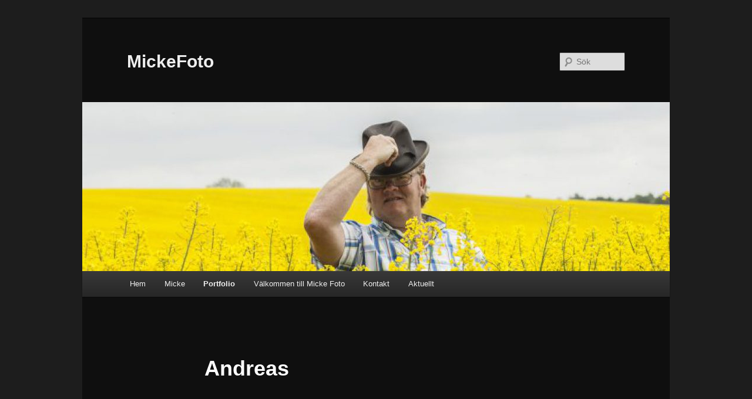

--- FILE ---
content_type: text/html; charset=UTF-8
request_url: http://www.mickefoto.com/portfolio/modellfotografering/2015-2/andreas/
body_size: 10098
content:
<!DOCTYPE html>
<!--[if IE 6]>
<html id="ie6" lang="sv-SE">
<![endif]-->
<!--[if IE 7]>
<html id="ie7" lang="sv-SE">
<![endif]-->
<!--[if IE 8]>
<html id="ie8" lang="sv-SE">
<![endif]-->
<!--[if !(IE 6) & !(IE 7) & !(IE 8)]><!-->
<html lang="sv-SE">
<!--<![endif]-->
<head>
<meta charset="UTF-8" />
<meta name="viewport" content="width=device-width" />
<title>
Andreas | MickeFoto	</title>
<link rel="profile" href="https://gmpg.org/xfn/11" />
<link rel="stylesheet" type="text/css" media="all" href="http://www.mickefoto.com/wp-content/themes/twentyeleven/style.css?ver=20221101" />
<link rel="pingback" href="http://www.mickefoto.com/xmlrpc.php">
<!--[if lt IE 9]>
<script src="http://www.mickefoto.com/wp-content/themes/twentyeleven/js/html5.js?ver=3.7.0" type="text/javascript"></script>
<![endif]-->
<meta name='robots' content='max-image-preview:large' />
<link rel='dns-prefetch' href='//secure.gravatar.com' />
<link rel='dns-prefetch' href='//stats.wp.com' />
<link rel='dns-prefetch' href='//v0.wordpress.com' />
<link rel='dns-prefetch' href='//i0.wp.com' />
<link rel="alternate" type="application/rss+xml" title="MickeFoto &raquo; Webbflöde" href="http://www.mickefoto.com/feed/" />
<link rel="alternate" type="application/rss+xml" title="MickeFoto &raquo; kommentarsflöde" href="http://www.mickefoto.com/comments/feed/" />
<script type="text/javascript">
window._wpemojiSettings = {"baseUrl":"https:\/\/s.w.org\/images\/core\/emoji\/14.0.0\/72x72\/","ext":".png","svgUrl":"https:\/\/s.w.org\/images\/core\/emoji\/14.0.0\/svg\/","svgExt":".svg","source":{"concatemoji":"http:\/\/www.mickefoto.com\/wp-includes\/js\/wp-emoji-release.min.js?ver=6.2.8"}};
/*! This file is auto-generated */
!function(e,a,t){var n,r,o,i=a.createElement("canvas"),p=i.getContext&&i.getContext("2d");function s(e,t){p.clearRect(0,0,i.width,i.height),p.fillText(e,0,0);e=i.toDataURL();return p.clearRect(0,0,i.width,i.height),p.fillText(t,0,0),e===i.toDataURL()}function c(e){var t=a.createElement("script");t.src=e,t.defer=t.type="text/javascript",a.getElementsByTagName("head")[0].appendChild(t)}for(o=Array("flag","emoji"),t.supports={everything:!0,everythingExceptFlag:!0},r=0;r<o.length;r++)t.supports[o[r]]=function(e){if(p&&p.fillText)switch(p.textBaseline="top",p.font="600 32px Arial",e){case"flag":return s("\ud83c\udff3\ufe0f\u200d\u26a7\ufe0f","\ud83c\udff3\ufe0f\u200b\u26a7\ufe0f")?!1:!s("\ud83c\uddfa\ud83c\uddf3","\ud83c\uddfa\u200b\ud83c\uddf3")&&!s("\ud83c\udff4\udb40\udc67\udb40\udc62\udb40\udc65\udb40\udc6e\udb40\udc67\udb40\udc7f","\ud83c\udff4\u200b\udb40\udc67\u200b\udb40\udc62\u200b\udb40\udc65\u200b\udb40\udc6e\u200b\udb40\udc67\u200b\udb40\udc7f");case"emoji":return!s("\ud83e\udef1\ud83c\udffb\u200d\ud83e\udef2\ud83c\udfff","\ud83e\udef1\ud83c\udffb\u200b\ud83e\udef2\ud83c\udfff")}return!1}(o[r]),t.supports.everything=t.supports.everything&&t.supports[o[r]],"flag"!==o[r]&&(t.supports.everythingExceptFlag=t.supports.everythingExceptFlag&&t.supports[o[r]]);t.supports.everythingExceptFlag=t.supports.everythingExceptFlag&&!t.supports.flag,t.DOMReady=!1,t.readyCallback=function(){t.DOMReady=!0},t.supports.everything||(n=function(){t.readyCallback()},a.addEventListener?(a.addEventListener("DOMContentLoaded",n,!1),e.addEventListener("load",n,!1)):(e.attachEvent("onload",n),a.attachEvent("onreadystatechange",function(){"complete"===a.readyState&&t.readyCallback()})),(e=t.source||{}).concatemoji?c(e.concatemoji):e.wpemoji&&e.twemoji&&(c(e.twemoji),c(e.wpemoji)))}(window,document,window._wpemojiSettings);
</script>
<style type="text/css">
img.wp-smiley,
img.emoji {
	display: inline !important;
	border: none !important;
	box-shadow: none !important;
	height: 1em !important;
	width: 1em !important;
	margin: 0 0.07em !important;
	vertical-align: -0.1em !important;
	background: none !important;
	padding: 0 !important;
}
</style>
	<link rel='stylesheet' id='wp-block-library-css' href='http://www.mickefoto.com/wp-includes/css/dist/block-library/style.min.css?ver=6.2.8' type='text/css' media='all' />
<style id='wp-block-library-inline-css' type='text/css'>
.has-text-align-justify{text-align:justify;}
</style>
<style id='wp-block-library-theme-inline-css' type='text/css'>
.wp-block-audio figcaption{color:#555;font-size:13px;text-align:center}.is-dark-theme .wp-block-audio figcaption{color:hsla(0,0%,100%,.65)}.wp-block-audio{margin:0 0 1em}.wp-block-code{border:1px solid #ccc;border-radius:4px;font-family:Menlo,Consolas,monaco,monospace;padding:.8em 1em}.wp-block-embed figcaption{color:#555;font-size:13px;text-align:center}.is-dark-theme .wp-block-embed figcaption{color:hsla(0,0%,100%,.65)}.wp-block-embed{margin:0 0 1em}.blocks-gallery-caption{color:#555;font-size:13px;text-align:center}.is-dark-theme .blocks-gallery-caption{color:hsla(0,0%,100%,.65)}.wp-block-image figcaption{color:#555;font-size:13px;text-align:center}.is-dark-theme .wp-block-image figcaption{color:hsla(0,0%,100%,.65)}.wp-block-image{margin:0 0 1em}.wp-block-pullquote{border-bottom:4px solid;border-top:4px solid;color:currentColor;margin-bottom:1.75em}.wp-block-pullquote cite,.wp-block-pullquote footer,.wp-block-pullquote__citation{color:currentColor;font-size:.8125em;font-style:normal;text-transform:uppercase}.wp-block-quote{border-left:.25em solid;margin:0 0 1.75em;padding-left:1em}.wp-block-quote cite,.wp-block-quote footer{color:currentColor;font-size:.8125em;font-style:normal;position:relative}.wp-block-quote.has-text-align-right{border-left:none;border-right:.25em solid;padding-left:0;padding-right:1em}.wp-block-quote.has-text-align-center{border:none;padding-left:0}.wp-block-quote.is-large,.wp-block-quote.is-style-large,.wp-block-quote.is-style-plain{border:none}.wp-block-search .wp-block-search__label{font-weight:700}.wp-block-search__button{border:1px solid #ccc;padding:.375em .625em}:where(.wp-block-group.has-background){padding:1.25em 2.375em}.wp-block-separator.has-css-opacity{opacity:.4}.wp-block-separator{border:none;border-bottom:2px solid;margin-left:auto;margin-right:auto}.wp-block-separator.has-alpha-channel-opacity{opacity:1}.wp-block-separator:not(.is-style-wide):not(.is-style-dots){width:100px}.wp-block-separator.has-background:not(.is-style-dots){border-bottom:none;height:1px}.wp-block-separator.has-background:not(.is-style-wide):not(.is-style-dots){height:2px}.wp-block-table{margin:0 0 1em}.wp-block-table td,.wp-block-table th{word-break:normal}.wp-block-table figcaption{color:#555;font-size:13px;text-align:center}.is-dark-theme .wp-block-table figcaption{color:hsla(0,0%,100%,.65)}.wp-block-video figcaption{color:#555;font-size:13px;text-align:center}.is-dark-theme .wp-block-video figcaption{color:hsla(0,0%,100%,.65)}.wp-block-video{margin:0 0 1em}.wp-block-template-part.has-background{margin-bottom:0;margin-top:0;padding:1.25em 2.375em}
</style>
<link rel='stylesheet' id='mediaelement-css' href='http://www.mickefoto.com/wp-includes/js/mediaelement/mediaelementplayer-legacy.min.css?ver=4.2.17' type='text/css' media='all' />
<link rel='stylesheet' id='wp-mediaelement-css' href='http://www.mickefoto.com/wp-includes/js/mediaelement/wp-mediaelement.min.css?ver=6.2.8' type='text/css' media='all' />
<link rel='stylesheet' id='classic-theme-styles-css' href='http://www.mickefoto.com/wp-includes/css/classic-themes.min.css?ver=6.2.8' type='text/css' media='all' />
<style id='global-styles-inline-css' type='text/css'>
body{--wp--preset--color--black: #000;--wp--preset--color--cyan-bluish-gray: #abb8c3;--wp--preset--color--white: #fff;--wp--preset--color--pale-pink: #f78da7;--wp--preset--color--vivid-red: #cf2e2e;--wp--preset--color--luminous-vivid-orange: #ff6900;--wp--preset--color--luminous-vivid-amber: #fcb900;--wp--preset--color--light-green-cyan: #7bdcb5;--wp--preset--color--vivid-green-cyan: #00d084;--wp--preset--color--pale-cyan-blue: #8ed1fc;--wp--preset--color--vivid-cyan-blue: #0693e3;--wp--preset--color--vivid-purple: #9b51e0;--wp--preset--color--blue: #1982d1;--wp--preset--color--dark-gray: #373737;--wp--preset--color--medium-gray: #666;--wp--preset--color--light-gray: #e2e2e2;--wp--preset--gradient--vivid-cyan-blue-to-vivid-purple: linear-gradient(135deg,rgba(6,147,227,1) 0%,rgb(155,81,224) 100%);--wp--preset--gradient--light-green-cyan-to-vivid-green-cyan: linear-gradient(135deg,rgb(122,220,180) 0%,rgb(0,208,130) 100%);--wp--preset--gradient--luminous-vivid-amber-to-luminous-vivid-orange: linear-gradient(135deg,rgba(252,185,0,1) 0%,rgba(255,105,0,1) 100%);--wp--preset--gradient--luminous-vivid-orange-to-vivid-red: linear-gradient(135deg,rgba(255,105,0,1) 0%,rgb(207,46,46) 100%);--wp--preset--gradient--very-light-gray-to-cyan-bluish-gray: linear-gradient(135deg,rgb(238,238,238) 0%,rgb(169,184,195) 100%);--wp--preset--gradient--cool-to-warm-spectrum: linear-gradient(135deg,rgb(74,234,220) 0%,rgb(151,120,209) 20%,rgb(207,42,186) 40%,rgb(238,44,130) 60%,rgb(251,105,98) 80%,rgb(254,248,76) 100%);--wp--preset--gradient--blush-light-purple: linear-gradient(135deg,rgb(255,206,236) 0%,rgb(152,150,240) 100%);--wp--preset--gradient--blush-bordeaux: linear-gradient(135deg,rgb(254,205,165) 0%,rgb(254,45,45) 50%,rgb(107,0,62) 100%);--wp--preset--gradient--luminous-dusk: linear-gradient(135deg,rgb(255,203,112) 0%,rgb(199,81,192) 50%,rgb(65,88,208) 100%);--wp--preset--gradient--pale-ocean: linear-gradient(135deg,rgb(255,245,203) 0%,rgb(182,227,212) 50%,rgb(51,167,181) 100%);--wp--preset--gradient--electric-grass: linear-gradient(135deg,rgb(202,248,128) 0%,rgb(113,206,126) 100%);--wp--preset--gradient--midnight: linear-gradient(135deg,rgb(2,3,129) 0%,rgb(40,116,252) 100%);--wp--preset--duotone--dark-grayscale: url('#wp-duotone-dark-grayscale');--wp--preset--duotone--grayscale: url('#wp-duotone-grayscale');--wp--preset--duotone--purple-yellow: url('#wp-duotone-purple-yellow');--wp--preset--duotone--blue-red: url('#wp-duotone-blue-red');--wp--preset--duotone--midnight: url('#wp-duotone-midnight');--wp--preset--duotone--magenta-yellow: url('#wp-duotone-magenta-yellow');--wp--preset--duotone--purple-green: url('#wp-duotone-purple-green');--wp--preset--duotone--blue-orange: url('#wp-duotone-blue-orange');--wp--preset--font-size--small: 13px;--wp--preset--font-size--medium: 20px;--wp--preset--font-size--large: 36px;--wp--preset--font-size--x-large: 42px;--wp--preset--spacing--20: 0.44rem;--wp--preset--spacing--30: 0.67rem;--wp--preset--spacing--40: 1rem;--wp--preset--spacing--50: 1.5rem;--wp--preset--spacing--60: 2.25rem;--wp--preset--spacing--70: 3.38rem;--wp--preset--spacing--80: 5.06rem;--wp--preset--shadow--natural: 6px 6px 9px rgba(0, 0, 0, 0.2);--wp--preset--shadow--deep: 12px 12px 50px rgba(0, 0, 0, 0.4);--wp--preset--shadow--sharp: 6px 6px 0px rgba(0, 0, 0, 0.2);--wp--preset--shadow--outlined: 6px 6px 0px -3px rgba(255, 255, 255, 1), 6px 6px rgba(0, 0, 0, 1);--wp--preset--shadow--crisp: 6px 6px 0px rgba(0, 0, 0, 1);}:where(.is-layout-flex){gap: 0.5em;}body .is-layout-flow > .alignleft{float: left;margin-inline-start: 0;margin-inline-end: 2em;}body .is-layout-flow > .alignright{float: right;margin-inline-start: 2em;margin-inline-end: 0;}body .is-layout-flow > .aligncenter{margin-left: auto !important;margin-right: auto !important;}body .is-layout-constrained > .alignleft{float: left;margin-inline-start: 0;margin-inline-end: 2em;}body .is-layout-constrained > .alignright{float: right;margin-inline-start: 2em;margin-inline-end: 0;}body .is-layout-constrained > .aligncenter{margin-left: auto !important;margin-right: auto !important;}body .is-layout-constrained > :where(:not(.alignleft):not(.alignright):not(.alignfull)){max-width: var(--wp--style--global--content-size);margin-left: auto !important;margin-right: auto !important;}body .is-layout-constrained > .alignwide{max-width: var(--wp--style--global--wide-size);}body .is-layout-flex{display: flex;}body .is-layout-flex{flex-wrap: wrap;align-items: center;}body .is-layout-flex > *{margin: 0;}:where(.wp-block-columns.is-layout-flex){gap: 2em;}.has-black-color{color: var(--wp--preset--color--black) !important;}.has-cyan-bluish-gray-color{color: var(--wp--preset--color--cyan-bluish-gray) !important;}.has-white-color{color: var(--wp--preset--color--white) !important;}.has-pale-pink-color{color: var(--wp--preset--color--pale-pink) !important;}.has-vivid-red-color{color: var(--wp--preset--color--vivid-red) !important;}.has-luminous-vivid-orange-color{color: var(--wp--preset--color--luminous-vivid-orange) !important;}.has-luminous-vivid-amber-color{color: var(--wp--preset--color--luminous-vivid-amber) !important;}.has-light-green-cyan-color{color: var(--wp--preset--color--light-green-cyan) !important;}.has-vivid-green-cyan-color{color: var(--wp--preset--color--vivid-green-cyan) !important;}.has-pale-cyan-blue-color{color: var(--wp--preset--color--pale-cyan-blue) !important;}.has-vivid-cyan-blue-color{color: var(--wp--preset--color--vivid-cyan-blue) !important;}.has-vivid-purple-color{color: var(--wp--preset--color--vivid-purple) !important;}.has-black-background-color{background-color: var(--wp--preset--color--black) !important;}.has-cyan-bluish-gray-background-color{background-color: var(--wp--preset--color--cyan-bluish-gray) !important;}.has-white-background-color{background-color: var(--wp--preset--color--white) !important;}.has-pale-pink-background-color{background-color: var(--wp--preset--color--pale-pink) !important;}.has-vivid-red-background-color{background-color: var(--wp--preset--color--vivid-red) !important;}.has-luminous-vivid-orange-background-color{background-color: var(--wp--preset--color--luminous-vivid-orange) !important;}.has-luminous-vivid-amber-background-color{background-color: var(--wp--preset--color--luminous-vivid-amber) !important;}.has-light-green-cyan-background-color{background-color: var(--wp--preset--color--light-green-cyan) !important;}.has-vivid-green-cyan-background-color{background-color: var(--wp--preset--color--vivid-green-cyan) !important;}.has-pale-cyan-blue-background-color{background-color: var(--wp--preset--color--pale-cyan-blue) !important;}.has-vivid-cyan-blue-background-color{background-color: var(--wp--preset--color--vivid-cyan-blue) !important;}.has-vivid-purple-background-color{background-color: var(--wp--preset--color--vivid-purple) !important;}.has-black-border-color{border-color: var(--wp--preset--color--black) !important;}.has-cyan-bluish-gray-border-color{border-color: var(--wp--preset--color--cyan-bluish-gray) !important;}.has-white-border-color{border-color: var(--wp--preset--color--white) !important;}.has-pale-pink-border-color{border-color: var(--wp--preset--color--pale-pink) !important;}.has-vivid-red-border-color{border-color: var(--wp--preset--color--vivid-red) !important;}.has-luminous-vivid-orange-border-color{border-color: var(--wp--preset--color--luminous-vivid-orange) !important;}.has-luminous-vivid-amber-border-color{border-color: var(--wp--preset--color--luminous-vivid-amber) !important;}.has-light-green-cyan-border-color{border-color: var(--wp--preset--color--light-green-cyan) !important;}.has-vivid-green-cyan-border-color{border-color: var(--wp--preset--color--vivid-green-cyan) !important;}.has-pale-cyan-blue-border-color{border-color: var(--wp--preset--color--pale-cyan-blue) !important;}.has-vivid-cyan-blue-border-color{border-color: var(--wp--preset--color--vivid-cyan-blue) !important;}.has-vivid-purple-border-color{border-color: var(--wp--preset--color--vivid-purple) !important;}.has-vivid-cyan-blue-to-vivid-purple-gradient-background{background: var(--wp--preset--gradient--vivid-cyan-blue-to-vivid-purple) !important;}.has-light-green-cyan-to-vivid-green-cyan-gradient-background{background: var(--wp--preset--gradient--light-green-cyan-to-vivid-green-cyan) !important;}.has-luminous-vivid-amber-to-luminous-vivid-orange-gradient-background{background: var(--wp--preset--gradient--luminous-vivid-amber-to-luminous-vivid-orange) !important;}.has-luminous-vivid-orange-to-vivid-red-gradient-background{background: var(--wp--preset--gradient--luminous-vivid-orange-to-vivid-red) !important;}.has-very-light-gray-to-cyan-bluish-gray-gradient-background{background: var(--wp--preset--gradient--very-light-gray-to-cyan-bluish-gray) !important;}.has-cool-to-warm-spectrum-gradient-background{background: var(--wp--preset--gradient--cool-to-warm-spectrum) !important;}.has-blush-light-purple-gradient-background{background: var(--wp--preset--gradient--blush-light-purple) !important;}.has-blush-bordeaux-gradient-background{background: var(--wp--preset--gradient--blush-bordeaux) !important;}.has-luminous-dusk-gradient-background{background: var(--wp--preset--gradient--luminous-dusk) !important;}.has-pale-ocean-gradient-background{background: var(--wp--preset--gradient--pale-ocean) !important;}.has-electric-grass-gradient-background{background: var(--wp--preset--gradient--electric-grass) !important;}.has-midnight-gradient-background{background: var(--wp--preset--gradient--midnight) !important;}.has-small-font-size{font-size: var(--wp--preset--font-size--small) !important;}.has-medium-font-size{font-size: var(--wp--preset--font-size--medium) !important;}.has-large-font-size{font-size: var(--wp--preset--font-size--large) !important;}.has-x-large-font-size{font-size: var(--wp--preset--font-size--x-large) !important;}
.wp-block-navigation a:where(:not(.wp-element-button)){color: inherit;}
:where(.wp-block-columns.is-layout-flex){gap: 2em;}
.wp-block-pullquote{font-size: 1.5em;line-height: 1.6;}
</style>
<link rel='stylesheet' id='ngg_trigger_buttons-css' href='http://www.mickefoto.com/wp-content/plugins/nextgen-gallery/static/GalleryDisplay/trigger_buttons.css?ver=4.0.3' type='text/css' media='all' />
<link rel='stylesheet' id='fancybox-0-css' href='http://www.mickefoto.com/wp-content/plugins/nextgen-gallery/static/Lightbox/fancybox/jquery.fancybox-1.3.4.css?ver=4.0.3' type='text/css' media='all' />
<link rel='stylesheet' id='fontawesome_v4_shim_style-css' href='http://www.mickefoto.com/wp-content/plugins/nextgen-gallery/static/FontAwesome/css/v4-shims.min.css?ver=6.2.8' type='text/css' media='all' />
<link rel='stylesheet' id='fontawesome-css' href='http://www.mickefoto.com/wp-content/plugins/nextgen-gallery/static/FontAwesome/css/all.min.css?ver=6.2.8' type='text/css' media='all' />
<link rel='stylesheet' id='nextgen_pagination_style-css' href='http://www.mickefoto.com/wp-content/plugins/nextgen-gallery/static/GalleryDisplay/pagination_style.css?ver=4.0.3' type='text/css' media='all' />
<link rel='stylesheet' id='nextgen_basic_thumbnails_style-css' href='http://www.mickefoto.com/wp-content/plugins/nextgen-gallery/static/Thumbnails/nextgen_basic_thumbnails.css?ver=4.0.3' type='text/css' media='all' />
<link rel='stylesheet' id='twentyeleven-block-style-css' href='http://www.mickefoto.com/wp-content/themes/twentyeleven/blocks.css?ver=20220927' type='text/css' media='all' />
<link rel='stylesheet' id='dark-css' href='http://www.mickefoto.com/wp-content/themes/twentyeleven/colors/dark.css?ver=20190404' type='text/css' media='all' />
<link rel='stylesheet' id='jetpack_css-css' href='http://www.mickefoto.com/wp-content/plugins/jetpack/css/jetpack.css?ver=12.8.2' type='text/css' media='all' />
<script type='text/javascript' src='http://www.mickefoto.com/wp-includes/js/jquery/jquery.min.js?ver=3.6.4' id='jquery-core-js'></script>
<script type='text/javascript' src='http://www.mickefoto.com/wp-includes/js/jquery/jquery-migrate.min.js?ver=3.4.0' id='jquery-migrate-js'></script>
<script type='text/javascript' id='photocrati_ajax-js-extra'>
/* <![CDATA[ */
var photocrati_ajax = {"url":"http:\/\/www.mickefoto.com\/index.php?photocrati_ajax=1","rest_url":"http:\/\/www.mickefoto.com\/wp-json\/","wp_home_url":"http:\/\/www.mickefoto.com","wp_site_url":"http:\/\/www.mickefoto.com","wp_root_url":"http:\/\/www.mickefoto.com","wp_plugins_url":"http:\/\/www.mickefoto.com\/wp-content\/plugins","wp_content_url":"http:\/\/www.mickefoto.com\/wp-content","wp_includes_url":"http:\/\/www.mickefoto.com\/wp-includes\/","ngg_param_slug":"nggallery","rest_nonce":"e2fc5c5d2b"};
/* ]]> */
</script>
<script type='text/javascript' src='http://www.mickefoto.com/wp-content/plugins/nextgen-gallery/static/Legacy/ajax.min.js?ver=4.0.3' id='photocrati_ajax-js'></script>
<script type='text/javascript' src='http://www.mickefoto.com/wp-content/plugins/nextgen-gallery/static/FontAwesome/js/v4-shims.min.js?ver=5.3.1' id='fontawesome_v4_shim-js'></script>
<script type='text/javascript' defer crossorigin="anonymous" data-auto-replace-svg="false" data-keep-original-source="false" data-search-pseudo-elements src='http://www.mickefoto.com/wp-content/plugins/nextgen-gallery/static/FontAwesome/js/all.min.js?ver=5.3.1' id='fontawesome-js'></script>
<script type='text/javascript' src='http://www.mickefoto.com/wp-content/plugins/nextgen-gallery/static/Thumbnails/nextgen_basic_thumbnails.js?ver=4.0.3' id='nextgen_basic_thumbnails_script-js'></script>
<link rel="https://api.w.org/" href="http://www.mickefoto.com/wp-json/" /><link rel="alternate" type="application/json" href="http://www.mickefoto.com/wp-json/wp/v2/pages/1296" /><link rel="EditURI" type="application/rsd+xml" title="RSD" href="http://www.mickefoto.com/xmlrpc.php?rsd" />
<link rel="wlwmanifest" type="application/wlwmanifest+xml" href="http://www.mickefoto.com/wp-includes/wlwmanifest.xml" />
<meta name="generator" content="WordPress 6.2.8" />
<link rel="canonical" href="http://www.mickefoto.com/portfolio/modellfotografering/2015-2/andreas/" />
<link rel='shortlink' href='https://wp.me/P8HMVn-kU' />
<link rel="alternate" type="application/json+oembed" href="http://www.mickefoto.com/wp-json/oembed/1.0/embed?url=http%3A%2F%2Fwww.mickefoto.com%2Fportfolio%2Fmodellfotografering%2F2015-2%2Fandreas%2F" />
<link rel="alternate" type="text/xml+oembed" href="http://www.mickefoto.com/wp-json/oembed/1.0/embed?url=http%3A%2F%2Fwww.mickefoto.com%2Fportfolio%2Fmodellfotografering%2F2015-2%2Fandreas%2F&#038;format=xml" />
	<style>img#wpstats{display:none}</style>
			<style>
		/* Link color */
		a,
		#site-title a:focus,
		#site-title a:hover,
		#site-title a:active,
		.entry-title a:hover,
		.entry-title a:focus,
		.entry-title a:active,
		.widget_twentyeleven_ephemera .comments-link a:hover,
		section.recent-posts .other-recent-posts a[rel="bookmark"]:hover,
		section.recent-posts .other-recent-posts .comments-link a:hover,
		.format-image footer.entry-meta a:hover,
		#site-generator a:hover {
			color: #e4741f;
		}
		section.recent-posts .other-recent-posts .comments-link a:hover {
			border-color: #e4741f;
		}
		article.feature-image.small .entry-summary p a:hover,
		.entry-header .comments-link a:hover,
		.entry-header .comments-link a:focus,
		.entry-header .comments-link a:active,
		.feature-slider a.active {
			background-color: #e4741f;
		}
	</style>
	<style type="text/css">.recentcomments a{display:inline !important;padding:0 !important;margin:0 !important;}</style><meta name="description" content="&quot; template=&quot;/customers/f/c/8/mickefoto.com/httpd.www/wp-content/plugins/nextgen-gallery/products/photocrati_nextgen/modules/ngglegacy/view/gallery-caption.php&quot; order_by=&quot;sortorder&quot; order_direction=&quot;ASC&quot; returns=&quot;included&quot; maximum_entity_count=&quot;500&quot;]" />

<!-- Jetpack Open Graph Tags -->
<meta property="og:type" content="article" />
<meta property="og:title" content="Andreas" />
<meta property="og:url" content="http://www.mickefoto.com/portfolio/modellfotografering/2015-2/andreas/" />
<meta property="og:description" content="&#8221; template=&#8221;/customers/f/c/8/mickefoto.com/httpd.www/wp-content/plugins/nextgen-gallery/products/photocrati_nextgen/modules/ngglegacy/view/gallery-caption.php&#8221; order_by=&#8221;sor…" />
<meta property="article:published_time" content="2017-07-11T09:11:04+00:00" />
<meta property="article:modified_time" content="2017-08-03T12:35:40+00:00" />
<meta property="og:site_name" content="MickeFoto" />
<meta property="og:image" content="https://i0.wp.com/www.mickefoto.com/wp-content/uploads/2017/02/cropped-micke-foto-logo-svart-bakgrund-vit-logga.-1.jpg?fit=512%2C512" />
<meta property="og:image:width" content="512" />
<meta property="og:image:height" content="512" />
<meta property="og:image:alt" content="" />
<meta property="og:locale" content="sv_SE" />
<meta name="twitter:text:title" content="Andreas" />
<meta name="twitter:image" content="https://i0.wp.com/www.mickefoto.com/wp-content/uploads/2017/02/cropped-micke-foto-logo-svart-bakgrund-vit-logga.-1.jpg?fit=240%2C240" />
<meta name="twitter:card" content="summary" />

<!-- End Jetpack Open Graph Tags -->
<link rel="icon" href="https://i0.wp.com/www.mickefoto.com/wp-content/uploads/2017/02/cropped-micke-foto-logo-svart-bakgrund-vit-logga.-1.jpg?fit=32%2C32" sizes="32x32" />
<link rel="icon" href="https://i0.wp.com/www.mickefoto.com/wp-content/uploads/2017/02/cropped-micke-foto-logo-svart-bakgrund-vit-logga.-1.jpg?fit=192%2C192" sizes="192x192" />
<link rel="apple-touch-icon" href="https://i0.wp.com/www.mickefoto.com/wp-content/uploads/2017/02/cropped-micke-foto-logo-svart-bakgrund-vit-logga.-1.jpg?fit=180%2C180" />
<meta name="msapplication-TileImage" content="https://i0.wp.com/www.mickefoto.com/wp-content/uploads/2017/02/cropped-micke-foto-logo-svart-bakgrund-vit-logga.-1.jpg?fit=270%2C270" />
</head>

<body class="page-template-default page page-id-1296 page-child parent-pageid-1471 wp-embed-responsive single-author singular two-column right-sidebar">
<div class="skip-link"><a class="assistive-text" href="#content">Hoppa till primärt innehåll</a></div><svg xmlns="http://www.w3.org/2000/svg" viewBox="0 0 0 0" width="0" height="0" focusable="false" role="none" style="visibility: hidden; position: absolute; left: -9999px; overflow: hidden;" ><defs><filter id="wp-duotone-dark-grayscale"><feColorMatrix color-interpolation-filters="sRGB" type="matrix" values=" .299 .587 .114 0 0 .299 .587 .114 0 0 .299 .587 .114 0 0 .299 .587 .114 0 0 " /><feComponentTransfer color-interpolation-filters="sRGB" ><feFuncR type="table" tableValues="0 0.49803921568627" /><feFuncG type="table" tableValues="0 0.49803921568627" /><feFuncB type="table" tableValues="0 0.49803921568627" /><feFuncA type="table" tableValues="1 1" /></feComponentTransfer><feComposite in2="SourceGraphic" operator="in" /></filter></defs></svg><svg xmlns="http://www.w3.org/2000/svg" viewBox="0 0 0 0" width="0" height="0" focusable="false" role="none" style="visibility: hidden; position: absolute; left: -9999px; overflow: hidden;" ><defs><filter id="wp-duotone-grayscale"><feColorMatrix color-interpolation-filters="sRGB" type="matrix" values=" .299 .587 .114 0 0 .299 .587 .114 0 0 .299 .587 .114 0 0 .299 .587 .114 0 0 " /><feComponentTransfer color-interpolation-filters="sRGB" ><feFuncR type="table" tableValues="0 1" /><feFuncG type="table" tableValues="0 1" /><feFuncB type="table" tableValues="0 1" /><feFuncA type="table" tableValues="1 1" /></feComponentTransfer><feComposite in2="SourceGraphic" operator="in" /></filter></defs></svg><svg xmlns="http://www.w3.org/2000/svg" viewBox="0 0 0 0" width="0" height="0" focusable="false" role="none" style="visibility: hidden; position: absolute; left: -9999px; overflow: hidden;" ><defs><filter id="wp-duotone-purple-yellow"><feColorMatrix color-interpolation-filters="sRGB" type="matrix" values=" .299 .587 .114 0 0 .299 .587 .114 0 0 .299 .587 .114 0 0 .299 .587 .114 0 0 " /><feComponentTransfer color-interpolation-filters="sRGB" ><feFuncR type="table" tableValues="0.54901960784314 0.98823529411765" /><feFuncG type="table" tableValues="0 1" /><feFuncB type="table" tableValues="0.71764705882353 0.25490196078431" /><feFuncA type="table" tableValues="1 1" /></feComponentTransfer><feComposite in2="SourceGraphic" operator="in" /></filter></defs></svg><svg xmlns="http://www.w3.org/2000/svg" viewBox="0 0 0 0" width="0" height="0" focusable="false" role="none" style="visibility: hidden; position: absolute; left: -9999px; overflow: hidden;" ><defs><filter id="wp-duotone-blue-red"><feColorMatrix color-interpolation-filters="sRGB" type="matrix" values=" .299 .587 .114 0 0 .299 .587 .114 0 0 .299 .587 .114 0 0 .299 .587 .114 0 0 " /><feComponentTransfer color-interpolation-filters="sRGB" ><feFuncR type="table" tableValues="0 1" /><feFuncG type="table" tableValues="0 0.27843137254902" /><feFuncB type="table" tableValues="0.5921568627451 0.27843137254902" /><feFuncA type="table" tableValues="1 1" /></feComponentTransfer><feComposite in2="SourceGraphic" operator="in" /></filter></defs></svg><svg xmlns="http://www.w3.org/2000/svg" viewBox="0 0 0 0" width="0" height="0" focusable="false" role="none" style="visibility: hidden; position: absolute; left: -9999px; overflow: hidden;" ><defs><filter id="wp-duotone-midnight"><feColorMatrix color-interpolation-filters="sRGB" type="matrix" values=" .299 .587 .114 0 0 .299 .587 .114 0 0 .299 .587 .114 0 0 .299 .587 .114 0 0 " /><feComponentTransfer color-interpolation-filters="sRGB" ><feFuncR type="table" tableValues="0 0" /><feFuncG type="table" tableValues="0 0.64705882352941" /><feFuncB type="table" tableValues="0 1" /><feFuncA type="table" tableValues="1 1" /></feComponentTransfer><feComposite in2="SourceGraphic" operator="in" /></filter></defs></svg><svg xmlns="http://www.w3.org/2000/svg" viewBox="0 0 0 0" width="0" height="0" focusable="false" role="none" style="visibility: hidden; position: absolute; left: -9999px; overflow: hidden;" ><defs><filter id="wp-duotone-magenta-yellow"><feColorMatrix color-interpolation-filters="sRGB" type="matrix" values=" .299 .587 .114 0 0 .299 .587 .114 0 0 .299 .587 .114 0 0 .299 .587 .114 0 0 " /><feComponentTransfer color-interpolation-filters="sRGB" ><feFuncR type="table" tableValues="0.78039215686275 1" /><feFuncG type="table" tableValues="0 0.94901960784314" /><feFuncB type="table" tableValues="0.35294117647059 0.47058823529412" /><feFuncA type="table" tableValues="1 1" /></feComponentTransfer><feComposite in2="SourceGraphic" operator="in" /></filter></defs></svg><svg xmlns="http://www.w3.org/2000/svg" viewBox="0 0 0 0" width="0" height="0" focusable="false" role="none" style="visibility: hidden; position: absolute; left: -9999px; overflow: hidden;" ><defs><filter id="wp-duotone-purple-green"><feColorMatrix color-interpolation-filters="sRGB" type="matrix" values=" .299 .587 .114 0 0 .299 .587 .114 0 0 .299 .587 .114 0 0 .299 .587 .114 0 0 " /><feComponentTransfer color-interpolation-filters="sRGB" ><feFuncR type="table" tableValues="0.65098039215686 0.40392156862745" /><feFuncG type="table" tableValues="0 1" /><feFuncB type="table" tableValues="0.44705882352941 0.4" /><feFuncA type="table" tableValues="1 1" /></feComponentTransfer><feComposite in2="SourceGraphic" operator="in" /></filter></defs></svg><svg xmlns="http://www.w3.org/2000/svg" viewBox="0 0 0 0" width="0" height="0" focusable="false" role="none" style="visibility: hidden; position: absolute; left: -9999px; overflow: hidden;" ><defs><filter id="wp-duotone-blue-orange"><feColorMatrix color-interpolation-filters="sRGB" type="matrix" values=" .299 .587 .114 0 0 .299 .587 .114 0 0 .299 .587 .114 0 0 .299 .587 .114 0 0 " /><feComponentTransfer color-interpolation-filters="sRGB" ><feFuncR type="table" tableValues="0.098039215686275 1" /><feFuncG type="table" tableValues="0 0.66274509803922" /><feFuncB type="table" tableValues="0.84705882352941 0.41960784313725" /><feFuncA type="table" tableValues="1 1" /></feComponentTransfer><feComposite in2="SourceGraphic" operator="in" /></filter></defs></svg><div id="page" class="hfeed">
	<header id="branding">
			<hgroup>
				<h1 id="site-title"><span><a href="http://www.mickefoto.com/" rel="home">MickeFoto</a></span></h1>
				<h2 id="site-description"></h2>
			</hgroup>

						<a href="http://www.mickefoto.com/">
									<img src="http://www.mickefoto.com/wp-content/uploads/2017/02/cropped-cropped-6314-1.jpg" width="1000" height="288" alt="MickeFoto" />
								</a>
			
									<form method="get" id="searchform" action="http://www.mickefoto.com/">
		<label for="s" class="assistive-text">Sök</label>
		<input type="text" class="field" name="s" id="s" placeholder="Sök" />
		<input type="submit" class="submit" name="submit" id="searchsubmit" value="Sök" />
	</form>
			
			<nav id="access">
				<h3 class="assistive-text">Huvudmeny</h3>
				<div class="menu"><ul>
<li ><a href="http://www.mickefoto.com/">Hem</a></li><li class="page_item page-item-734"><a href="http://www.mickefoto.com/micke-2/">Micke</a></li>
<li class="page_item page-item-443 page_item_has_children current_page_ancestor"><a href="http://www.mickefoto.com/portfolio/">Portfolio</a>
<ul class='children'>
	<li class="page_item page-item-2306"><a href="http://www.mickefoto.com/portfolio/cosplay/">Cosplay</a></li>
	<li class="page_item page-item-2193 page_item_has_children"><a href="http://www.mickefoto.com/portfolio/graviditetsbilder/">Graviditetsbilder</a>
	<ul class='children'>
		<li class="page_item page-item-2248"><a href="http://www.mickefoto.com/portfolio/graviditetsbilder/sandra-och-martin/">Sandra och Martin</a></li>
	</ul>
</li>
	<li class="page_item page-item-197"><a href="http://www.mickefoto.com/portfolio/produktfotografering/">Produktfotografering</a></li>
	<li class="page_item page-item-445 page_item_has_children"><a href="http://www.mickefoto.com/portfolio/brollop/">Bröllop</a>
	<ul class='children'>
		<li class="page_item page-item-795"><a href="http://www.mickefoto.com/portfolio/brollop/christian-och-jenny/">Christian och Jenny</a></li>
	</ul>
</li>
	<li class="page_item page-item-446 page_item_has_children"><a href="http://www.mickefoto.com/portfolio/barnfoto/">Barnfoto</a>
	<ul class='children'>
		<li class="page_item page-item-1618"><a href="http://www.mickefoto.com/portfolio/barnfoto/ronja/">Ronja</a></li>
	</ul>
</li>
	<li class="page_item page-item-447"><a href="http://www.mickefoto.com/portfolio/djurfoto/">Djurfoto</a></li>
	<li class="page_item page-item-449 page_item_has_children current_page_ancestor"><a href="http://www.mickefoto.com/portfolio/modellfotografering/">Modellfotografering</a>
	<ul class='children'>
		<li class="page_item page-item-1831 page_item_has_children"><a href="http://www.mickefoto.com/portfolio/modellfotografering/2013-2/">2013</a>
		<ul class='children'>
			<li class="page_item page-item-1846"><a href="http://www.mickefoto.com/portfolio/modellfotografering/2013-2/fanny-2013/">Fanny 2013</a></li>
			<li class="page_item page-item-1833"><a href="http://www.mickefoto.com/portfolio/modellfotografering/2013-2/fanny-och-marcus/">Fanny och Marcus</a></li>
			<li class="page_item page-item-1859"><a href="http://www.mickefoto.com/portfolio/modellfotografering/2013-2/marcus-2013/">Marcus 2013</a></li>
		</ul>
</li>
		<li class="page_item page-item-1533 page_item_has_children"><a href="http://www.mickefoto.com/portfolio/modellfotografering/2014-2/">2014</a>
		<ul class='children'>
			<li class="page_item page-item-1500"><a href="http://www.mickefoto.com/portfolio/modellfotografering/2014-2/diana-p-2/">Diana P</a></li>
		</ul>
</li>
		<li class="page_item page-item-1471 page_item_has_children current_page_ancestor current_page_parent"><a href="http://www.mickefoto.com/portfolio/modellfotografering/2015-2/">2015</a>
		<ul class='children'>
			<li class="page_item page-item-1088"><a href="http://www.mickefoto.com/portfolio/modellfotografering/2015-2/amelie-2015/">Amelie 2015</a></li>
			<li class="page_item page-item-1276"><a href="http://www.mickefoto.com/portfolio/modellfotografering/2015-2/amelie-och-andreas/">Amelie och Andreas</a></li>
			<li class="page_item page-item-1296 current_page_item"><a href="http://www.mickefoto.com/portfolio/modellfotografering/2015-2/andreas/" aria-current="page">Andreas</a></li>
			<li class="page_item page-item-1332"><a href="http://www.mickefoto.com/portfolio/modellfotografering/2015-2/elin-2015/">Zelleh 2015</a></li>
		</ul>
</li>
		<li class="page_item page-item-1481 page_item_has_children"><a href="http://www.mickefoto.com/portfolio/modellfotografering/2016-2/">2016</a>
		<ul class='children'>
			<li class="page_item page-item-1906"><a href="http://www.mickefoto.com/portfolio/modellfotografering/2016-2/agnes/">Agnes</a></li>
			<li class="page_item page-item-1444"><a href="http://www.mickefoto.com/portfolio/modellfotografering/2016-2/amelie-2016/">Amelie 2016</a></li>
			<li class="page_item page-item-1639"><a href="http://www.mickefoto.com/portfolio/modellfotografering/2016-2/amelie-och-andreas-2016/">Amelie och Andreas 2016</a></li>
			<li class="page_item page-item-1662"><a href="http://www.mickefoto.com/portfolio/modellfotografering/2016-2/amelie-och-emilia/">Amelie och Emilia</a></li>
			<li class="page_item page-item-1353"><a href="http://www.mickefoto.com/portfolio/modellfotografering/2016-2/andre/">André</a></li>
			<li class="page_item page-item-1114"><a href="http://www.mickefoto.com/portfolio/modellfotografering/2016-2/anna-m-2016/">Anna M 2016</a></li>
			<li class="page_item page-item-1160"><a href="http://www.mickefoto.com/portfolio/modellfotografering/2016-2/anna-maria-och-hugo/">Anna-Maria och Hugo</a></li>
			<li class="page_item page-item-1182"><a href="http://www.mickefoto.com/portfolio/modellfotografering/2016-2/camilla-t/">Camilla T</a></li>
			<li class="page_item page-item-2023"><a href="http://www.mickefoto.com/portfolio/modellfotografering/2016-2/cecilia/">Cecilia</a></li>
			<li class="page_item page-item-1711"><a href="http://www.mickefoto.com/portfolio/modellfotografering/2016-2/emilia/">Emilia</a></li>
			<li class="page_item page-item-1768"><a href="http://www.mickefoto.com/portfolio/modellfotografering/2016-2/fanny-2016/">Fanny 2016</a></li>
			<li class="page_item page-item-1805"><a href="http://www.mickefoto.com/portfolio/modellfotografering/2016-2/jennifer/">Jennifer</a></li>
			<li class="page_item page-item-1878"><a href="http://www.mickefoto.com/portfolio/modellfotografering/2016-2/josephine/">Josephine</a></li>
			<li class="page_item page-item-2136"><a href="http://www.mickefoto.com/portfolio/modellfotografering/2016-2/lina/">Lina</a></li>
			<li class="page_item page-item-1992"><a href="http://www.mickefoto.com/portfolio/modellfotografering/2016-2/lisa/">Lisa</a></li>
			<li class="page_item page-item-2183"><a href="http://www.mickefoto.com/portfolio/modellfotografering/2016-2/natta-2016/">Natta 2016</a></li>
			<li class="page_item page-item-2048"><a href="http://www.mickefoto.com/portfolio/modellfotografering/2016-2/shasha/">ShaSha</a></li>
			<li class="page_item page-item-1936"><a href="http://www.mickefoto.com/portfolio/modellfotografering/2016-2/zelleh-2016/">Zelleh 2016</a></li>
		</ul>
</li>
		<li class="page_item page-item-1495 page_item_has_children"><a href="http://www.mickefoto.com/portfolio/modellfotografering/2017-2/">2017</a>
		<ul class='children'>
			<li class="page_item page-item-966"><a href="http://www.mickefoto.com/portfolio/modellfotografering/2017-2/annica-s/">Annica S</a></li>
			<li class="page_item page-item-1224"><a href="http://www.mickefoto.com/portfolio/modellfotografering/2017-2/malin-n/">Malin N</a></li>
			<li class="page_item page-item-1064"><a href="http://www.mickefoto.com/portfolio/modellfotografering/2017-2/natalie-p/">Natta</a></li>
			<li class="page_item page-item-1200"><a href="http://www.mickefoto.com/portfolio/modellfotografering/2017-2/shasha/">ShaSha 2017</a></li>
			<li class="page_item page-item-1238"><a href="http://www.mickefoto.com/portfolio/modellfotografering/2017-2/shasha-och-malin-n/">ShaSha och Malin N</a></li>
			<li class="page_item page-item-1014"><a href="http://www.mickefoto.com/portfolio/modellfotografering/2017-2/elin-2017/">Zelleh 2017</a></li>
			<li class="page_item page-item-1563"><a href="http://www.mickefoto.com/portfolio/modellfotografering/2017-2/zelleh-och-natta/">Zelleh och Natta</a></li>
		</ul>
</li>
		<li class="page_item page-item-2271"><a href="http://www.mickefoto.com/portfolio/modellfotografering/2018-2/">2018</a></li>
	</ul>
</li>
</ul>
</li>
<li class="page_item page-item-4"><a href="http://www.mickefoto.com/valkommen-till-micke-foto/">Välkommen till Micke Foto</a></li>
<li class="page_item page-item-441"><a href="http://www.mickefoto.com/kontakt/">Kontakt</a></li>
<li class="page_item page-item-450"><a href="http://www.mickefoto.com/gastbok/">Aktuellt</a></li>
</ul></div>
			</nav><!-- #access -->
	</header><!-- #branding -->


	<div id="main">

		<div id="primary">
			<div id="content" role="main">

				
					
<article id="post-1296" class="post-1296 page type-page status-publish hentry">
	<header class="entry-header">
		<h1 class="entry-title">Andreas</h1>
	</header><!-- .entry-header -->

	<div class="entry-content">
		
<div class="ngg-galleryoverview ngg-template-caption" id="ngg-gallery-94543b64f1c89867b2ee4adb4316459b-1296">

			<!-- Slideshow link -->
	<div class="slideshowlink">
		<a class="slideshowlink" href="http://www.mickefoto.com/portfolio/modellfotografering/2015-2/andreas/nggallery/slideshow">
			&#091;Visa bildspel&#093;		</a>
	</div>

	<!-- Thumbnails -->
				
	<div id="ngg-image-272" class="ngg-gallery-thumbnail-box" style="width:50%;" >
		<div class="ngg-gallery-thumbnail" >
			<a href="http://www.mickefoto.com/wp-content/gallery/andreas/3166-Custom.jpg"
				title=" "
				class="ngg-fancybox" rel="94543b64f1c89867b2ee4adb4316459b" data-image-id="272" data-src="http://www.mickefoto.com/wp-content/gallery/andreas/3166-Custom.jpg" data-thumbnail="http://www.mickefoto.com/wp-content/gallery/andreas/thumbs/thumbs_3166-Custom.jpg" data-title="3166 (Custom)" data-description=" " >
								<img title="3166 (Custom)" alt="3166 (Custom)" src="http://www.mickefoto.com/wp-content/gallery/andreas/thumbs/thumbs_3166-Custom.jpg" width='240' height='160' />
							</a>
			<span>
			 			</span>
		</div>
	</div>
							
	<div id="ngg-image-273" class="ngg-gallery-thumbnail-box" style="width:50%;" >
		<div class="ngg-gallery-thumbnail" >
			<a href="http://www.mickefoto.com/wp-content/gallery/andreas/3171-Custom.jpg"
				title=" "
				class="ngg-fancybox" rel="94543b64f1c89867b2ee4adb4316459b" data-image-id="273" data-src="http://www.mickefoto.com/wp-content/gallery/andreas/3171-Custom.jpg" data-thumbnail="http://www.mickefoto.com/wp-content/gallery/andreas/thumbs/thumbs_3171-Custom.jpg" data-title="3171 (Custom)" data-description=" " >
								<img title="3171 (Custom)" alt="3171 (Custom)" src="http://www.mickefoto.com/wp-content/gallery/andreas/thumbs/thumbs_3171-Custom.jpg" width='240' height='160' />
							</a>
			<span>
			 			</span>
		</div>
	</div>
							<br style="clear: both" />
		
	<div id="ngg-image-274" class="ngg-gallery-thumbnail-box" style="width:50%;" >
		<div class="ngg-gallery-thumbnail" >
			<a href="http://www.mickefoto.com/wp-content/gallery/andreas/3175-Custom.jpg"
				title=" "
				class="ngg-fancybox" rel="94543b64f1c89867b2ee4adb4316459b" data-image-id="274" data-src="http://www.mickefoto.com/wp-content/gallery/andreas/3175-Custom.jpg" data-thumbnail="http://www.mickefoto.com/wp-content/gallery/andreas/thumbs/thumbs_3175-Custom.jpg" data-title="3175 (Custom)" data-description=" " >
								<img title="3175 (Custom)" alt="3175 (Custom)" src="http://www.mickefoto.com/wp-content/gallery/andreas/thumbs/thumbs_3175-Custom.jpg" width='240' height='160' />
							</a>
			<span>
			 			</span>
		</div>
	</div>
							
	<div id="ngg-image-275" class="ngg-gallery-thumbnail-box" style="width:50%;" >
		<div class="ngg-gallery-thumbnail" >
			<a href="http://www.mickefoto.com/wp-content/gallery/andreas/3179-Custom.jpg"
				title=" "
				class="ngg-fancybox" rel="94543b64f1c89867b2ee4adb4316459b" data-image-id="275" data-src="http://www.mickefoto.com/wp-content/gallery/andreas/3179-Custom.jpg" data-thumbnail="http://www.mickefoto.com/wp-content/gallery/andreas/thumbs/thumbs_3179-Custom.jpg" data-title="3179 (Custom)" data-description=" " >
								<img title="3179 (Custom)" alt="3179 (Custom)" src="http://www.mickefoto.com/wp-content/gallery/andreas/thumbs/thumbs_3179-Custom.jpg" width='240' height='160' />
							</a>
			<span>
			 			</span>
		</div>
	</div>
							<br style="clear: both" />
		
	<div id="ngg-image-276" class="ngg-gallery-thumbnail-box" style="width:50%;" >
		<div class="ngg-gallery-thumbnail" >
			<a href="http://www.mickefoto.com/wp-content/gallery/andreas/3204-Custom.jpg"
				title=" "
				class="ngg-fancybox" rel="94543b64f1c89867b2ee4adb4316459b" data-image-id="276" data-src="http://www.mickefoto.com/wp-content/gallery/andreas/3204-Custom.jpg" data-thumbnail="http://www.mickefoto.com/wp-content/gallery/andreas/thumbs/thumbs_3204-Custom.jpg" data-title="3204 (Custom)" data-description=" " >
								<img title="3204 (Custom)" alt="3204 (Custom)" src="http://www.mickefoto.com/wp-content/gallery/andreas/thumbs/thumbs_3204-Custom.jpg" width='240' height='160' />
							</a>
			<span>
			 			</span>
		</div>
	</div>
							
	<div id="ngg-image-277" class="ngg-gallery-thumbnail-box" style="width:50%;" >
		<div class="ngg-gallery-thumbnail" >
			<a href="http://www.mickefoto.com/wp-content/gallery/andreas/3249-Custom.jpg"
				title=" "
				class="ngg-fancybox" rel="94543b64f1c89867b2ee4adb4316459b" data-image-id="277" data-src="http://www.mickefoto.com/wp-content/gallery/andreas/3249-Custom.jpg" data-thumbnail="http://www.mickefoto.com/wp-content/gallery/andreas/thumbs/thumbs_3249-Custom.jpg" data-title="3249 (Custom)" data-description=" " >
								<img title="3249 (Custom)" alt="3249 (Custom)" src="http://www.mickefoto.com/wp-content/gallery/andreas/thumbs/thumbs_3249-Custom.jpg" width='240' height='160' />
							</a>
			<span>
			 			</span>
		</div>
	</div>
							<br style="clear: both" />
		
	<div id="ngg-image-278" class="ngg-gallery-thumbnail-box" style="width:50%;" >
		<div class="ngg-gallery-thumbnail" >
			<a href="http://www.mickefoto.com/wp-content/gallery/andreas/3255-Custom.jpg"
				title=" "
				class="ngg-fancybox" rel="94543b64f1c89867b2ee4adb4316459b" data-image-id="278" data-src="http://www.mickefoto.com/wp-content/gallery/andreas/3255-Custom.jpg" data-thumbnail="http://www.mickefoto.com/wp-content/gallery/andreas/thumbs/thumbs_3255-Custom.jpg" data-title="3255 (Custom)" data-description=" " >
								<img title="3255 (Custom)" alt="3255 (Custom)" src="http://www.mickefoto.com/wp-content/gallery/andreas/thumbs/thumbs_3255-Custom.jpg" width='240' height='160' />
							</a>
			<span>
			 			</span>
		</div>
	</div>
							
	<div id="ngg-image-279" class="ngg-gallery-thumbnail-box" style="width:50%;" >
		<div class="ngg-gallery-thumbnail" >
			<a href="http://www.mickefoto.com/wp-content/gallery/andreas/3257-Custom.jpg"
				title=" "
				class="ngg-fancybox" rel="94543b64f1c89867b2ee4adb4316459b" data-image-id="279" data-src="http://www.mickefoto.com/wp-content/gallery/andreas/3257-Custom.jpg" data-thumbnail="http://www.mickefoto.com/wp-content/gallery/andreas/thumbs/thumbs_3257-Custom.jpg" data-title="3257 (Custom)" data-description=" " >
								<img title="3257 (Custom)" alt="3257 (Custom)" src="http://www.mickefoto.com/wp-content/gallery/andreas/thumbs/thumbs_3257-Custom.jpg" width='240' height='160' />
							</a>
			<span>
			 			</span>
		</div>
	</div>
							<br style="clear: both" />
		
	<!-- Pagination -->
		<div class='ngg-clear'></div>
</div>

	
			</div><!-- .entry-content -->
	<footer class="entry-meta">
			</footer><!-- .entry-meta -->
</article><!-- #post-1296 -->

						<div id="comments">
	
	
	
	
</div><!-- #comments -->

				
			</div><!-- #content -->
		</div><!-- #primary -->


	</div><!-- #main -->

	<footer id="colophon">

			

			<div id="site-generator">
												<a href="https://sv.wordpress.org/" class="imprint" title="Semantisk personlig publiceringsplattform">
					Drivs med WordPress				</a>
			</div>
	</footer><!-- #colophon -->
</div><!-- #page -->

<script type='text/javascript' src='http://www.mickefoto.com/wp-includes/js/comment-reply.min.js?ver=6.2.8' id='comment-reply-js'></script>
<script type='text/javascript' src='http://www.mickefoto.com/wp-content/plugins/jetpack/jetpack_vendor/automattic/jetpack-image-cdn/dist/image-cdn.js?minify=false&#038;ver=132249e245926ae3e188' id='jetpack-photon-js'></script>
<script type='text/javascript' id='ngg_common-js-extra'>
/* <![CDATA[ */

var galleries = {};
galleries.gallery_a17213cbbe12a8e385659008b77056e0 = {"ID":"a17213cbbe12a8e385659008b77056e0","album_ids":[],"container_ids":["26"],"display":"","display_settings":{"display_view":"default-view.php","images_per_page":"20","number_of_columns":"2","thumbnail_width":"240","thumbnail_height":"160","show_all_in_lightbox":"0","ajax_pagination":"0","use_imagebrowser_effect":"0","template":"","display_no_images_error":1,"disable_pagination":0,"show_slideshow_link":"1","slideshow_link_text":"[Visa bildspel]","override_thumbnail_settings":"0","thumbnail_quality":"100","thumbnail_crop":"1","thumbnail_watermark":0,"ngg_triggers_display":"never","use_lightbox_effect":true,"0":"slideshow_link_text=\"[Visa","1":"bildspel"},"display_type":"photocrati-nextgen_basic_thumbnails","effect_code":null,"entity_ids":[],"excluded_container_ids":[],"exclusions":[],"gallery_ids":[],"id":"a17213cbbe12a8e385659008b77056e0","ids":null,"image_ids":[],"images_list_count":null,"inner_content":null,"is_album_gallery":null,"maximum_entity_count":500,"order_by":"sortorder","order_direction":"ASC","returns":"included","skip_excluding_globally_excluded_images":null,"slug":null,"sortorder":[],"source":"galleries","src":"","tag_ids":[],"tagcloud":false,"transient_id":null,"__defaults_set":null};
galleries.gallery_a17213cbbe12a8e385659008b77056e0.wordpress_page_root = "http:\/\/www.mickefoto.com\/portfolio\/modellfotografering\/2015-2\/andreas\/";
var nextgen_lightbox_settings = {"static_path":"http:\/\/www.mickefoto.com\/wp-content\/plugins\/nextgen-gallery\/static\/Lightbox\/{placeholder}","context":"nextgen_images"};
galleries.gallery_94543b64f1c89867b2ee4adb4316459b = {"ID":"94543b64f1c89867b2ee4adb4316459b","album_ids":[],"container_ids":["26"],"display":"","display_settings":{"display_view":"default-view.php","images_per_page":"20","number_of_columns":"2","thumbnail_width":"240","thumbnail_height":"160","show_all_in_lightbox":"0","ajax_pagination":"0","use_imagebrowser_effect":"0","template":"\/customers\/f\/c\/8\/mickefoto.com\/httpd.www\/wp-content\/plugins\/nextgen-gallery\/products\/photocrati_nextgen\/modules\/ngglegacy\/view\/gallery-caption.php","display_no_images_error":1,"disable_pagination":0,"show_slideshow_link":"1","slideshow_link_text":"&#091;Visa bildspel&#093;","override_thumbnail_settings":"0","thumbnail_quality":"100","thumbnail_crop":"1","thumbnail_watermark":0,"ngg_triggers_display":"never","use_lightbox_effect":true,"maximum_entity_count":"500"},"display_type":"photocrati-nextgen_basic_thumbnails","effect_code":null,"entity_ids":[],"excluded_container_ids":[],"exclusions":[],"gallery_ids":[],"id":"94543b64f1c89867b2ee4adb4316459b","ids":null,"image_ids":[],"images_list_count":null,"inner_content":null,"is_album_gallery":null,"maximum_entity_count":500,"order_by":"sortorder","order_direction":"ASC","returns":"included","skip_excluding_globally_excluded_images":null,"slug":null,"sortorder":[],"source":"galleries","src":"","tag_ids":[],"tagcloud":false,"transient_id":null,"__defaults_set":null};
galleries.gallery_94543b64f1c89867b2ee4adb4316459b.wordpress_page_root = "http:\/\/www.mickefoto.com\/portfolio\/modellfotografering\/2015-2\/andreas\/";
var nextgen_lightbox_settings = {"static_path":"http:\/\/www.mickefoto.com\/wp-content\/plugins\/nextgen-gallery\/static\/Lightbox\/{placeholder}","context":"nextgen_images"};
/* ]]> */
</script>
<script type='text/javascript' src='http://www.mickefoto.com/wp-content/plugins/nextgen-gallery/static/GalleryDisplay/common.js?ver=4.0.3' id='ngg_common-js'></script>
<script type='text/javascript' id='ngg_common-js-after'>
            var nggLastTimeoutVal = 1000;

            var nggRetryFailedImage = function(img) {
                setTimeout(function(){
                    img.src = img.src;
                }, nggLastTimeoutVal);

                nggLastTimeoutVal += 500;
            }

            var nggLastTimeoutVal = 1000;

            var nggRetryFailedImage = function(img) {
                setTimeout(function(){
                    img.src = img.src;
                }, nggLastTimeoutVal);

                nggLastTimeoutVal += 500;
            }
</script>
<script type='text/javascript' src='http://www.mickefoto.com/wp-content/plugins/nextgen-gallery/static/Lightbox/lightbox_context.js?ver=4.0.3' id='ngg_lightbox_context-js'></script>
<script type='text/javascript' src='http://www.mickefoto.com/wp-content/plugins/nextgen-gallery/static/Lightbox/fancybox/jquery.easing-1.3.pack.js?ver=4.0.3' id='fancybox-0-js'></script>
<script type='text/javascript' src='http://www.mickefoto.com/wp-content/plugins/nextgen-gallery/static/Lightbox/fancybox/jquery.fancybox-1.3.4.pack.js?ver=4.0.3' id='fancybox-1-js'></script>
<script type='text/javascript' src='http://www.mickefoto.com/wp-content/plugins/nextgen-gallery/static/Lightbox/fancybox/nextgen_fancybox_init.js?ver=4.0.3' id='fancybox-2-js'></script>
<script defer type='text/javascript' src='https://stats.wp.com/e-202604.js' id='jetpack-stats-js'></script>
<script type='text/javascript' id='jetpack-stats-js-after'>
_stq = window._stq || [];
_stq.push([ "view", {v:'ext',blog:'128646861',post:'1296',tz:'1',srv:'www.mickefoto.com',j:'1:12.8.2'} ]);
_stq.push([ "clickTrackerInit", "128646861", "1296" ]);
</script>

</body>
</html>
